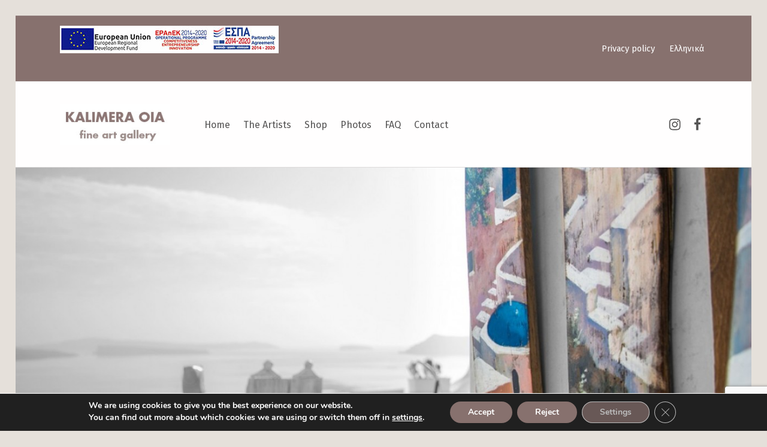

--- FILE ---
content_type: text/html; charset=utf-8
request_url: https://www.google.com/recaptcha/api2/anchor?ar=1&k=6LcWXD8pAAAAAFUCL87erjGAcHw5jAZe4n_7kxkQ&co=aHR0cHM6Ly9zYW50b3Jpbmktb2lhLm5ldDo0NDM.&hl=en&v=PoyoqOPhxBO7pBk68S4YbpHZ&size=invisible&anchor-ms=20000&execute-ms=30000&cb=6pthq7oh75ym
body_size: 48627
content:
<!DOCTYPE HTML><html dir="ltr" lang="en"><head><meta http-equiv="Content-Type" content="text/html; charset=UTF-8">
<meta http-equiv="X-UA-Compatible" content="IE=edge">
<title>reCAPTCHA</title>
<style type="text/css">
/* cyrillic-ext */
@font-face {
  font-family: 'Roboto';
  font-style: normal;
  font-weight: 400;
  font-stretch: 100%;
  src: url(//fonts.gstatic.com/s/roboto/v48/KFO7CnqEu92Fr1ME7kSn66aGLdTylUAMa3GUBHMdazTgWw.woff2) format('woff2');
  unicode-range: U+0460-052F, U+1C80-1C8A, U+20B4, U+2DE0-2DFF, U+A640-A69F, U+FE2E-FE2F;
}
/* cyrillic */
@font-face {
  font-family: 'Roboto';
  font-style: normal;
  font-weight: 400;
  font-stretch: 100%;
  src: url(//fonts.gstatic.com/s/roboto/v48/KFO7CnqEu92Fr1ME7kSn66aGLdTylUAMa3iUBHMdazTgWw.woff2) format('woff2');
  unicode-range: U+0301, U+0400-045F, U+0490-0491, U+04B0-04B1, U+2116;
}
/* greek-ext */
@font-face {
  font-family: 'Roboto';
  font-style: normal;
  font-weight: 400;
  font-stretch: 100%;
  src: url(//fonts.gstatic.com/s/roboto/v48/KFO7CnqEu92Fr1ME7kSn66aGLdTylUAMa3CUBHMdazTgWw.woff2) format('woff2');
  unicode-range: U+1F00-1FFF;
}
/* greek */
@font-face {
  font-family: 'Roboto';
  font-style: normal;
  font-weight: 400;
  font-stretch: 100%;
  src: url(//fonts.gstatic.com/s/roboto/v48/KFO7CnqEu92Fr1ME7kSn66aGLdTylUAMa3-UBHMdazTgWw.woff2) format('woff2');
  unicode-range: U+0370-0377, U+037A-037F, U+0384-038A, U+038C, U+038E-03A1, U+03A3-03FF;
}
/* math */
@font-face {
  font-family: 'Roboto';
  font-style: normal;
  font-weight: 400;
  font-stretch: 100%;
  src: url(//fonts.gstatic.com/s/roboto/v48/KFO7CnqEu92Fr1ME7kSn66aGLdTylUAMawCUBHMdazTgWw.woff2) format('woff2');
  unicode-range: U+0302-0303, U+0305, U+0307-0308, U+0310, U+0312, U+0315, U+031A, U+0326-0327, U+032C, U+032F-0330, U+0332-0333, U+0338, U+033A, U+0346, U+034D, U+0391-03A1, U+03A3-03A9, U+03B1-03C9, U+03D1, U+03D5-03D6, U+03F0-03F1, U+03F4-03F5, U+2016-2017, U+2034-2038, U+203C, U+2040, U+2043, U+2047, U+2050, U+2057, U+205F, U+2070-2071, U+2074-208E, U+2090-209C, U+20D0-20DC, U+20E1, U+20E5-20EF, U+2100-2112, U+2114-2115, U+2117-2121, U+2123-214F, U+2190, U+2192, U+2194-21AE, U+21B0-21E5, U+21F1-21F2, U+21F4-2211, U+2213-2214, U+2216-22FF, U+2308-230B, U+2310, U+2319, U+231C-2321, U+2336-237A, U+237C, U+2395, U+239B-23B7, U+23D0, U+23DC-23E1, U+2474-2475, U+25AF, U+25B3, U+25B7, U+25BD, U+25C1, U+25CA, U+25CC, U+25FB, U+266D-266F, U+27C0-27FF, U+2900-2AFF, U+2B0E-2B11, U+2B30-2B4C, U+2BFE, U+3030, U+FF5B, U+FF5D, U+1D400-1D7FF, U+1EE00-1EEFF;
}
/* symbols */
@font-face {
  font-family: 'Roboto';
  font-style: normal;
  font-weight: 400;
  font-stretch: 100%;
  src: url(//fonts.gstatic.com/s/roboto/v48/KFO7CnqEu92Fr1ME7kSn66aGLdTylUAMaxKUBHMdazTgWw.woff2) format('woff2');
  unicode-range: U+0001-000C, U+000E-001F, U+007F-009F, U+20DD-20E0, U+20E2-20E4, U+2150-218F, U+2190, U+2192, U+2194-2199, U+21AF, U+21E6-21F0, U+21F3, U+2218-2219, U+2299, U+22C4-22C6, U+2300-243F, U+2440-244A, U+2460-24FF, U+25A0-27BF, U+2800-28FF, U+2921-2922, U+2981, U+29BF, U+29EB, U+2B00-2BFF, U+4DC0-4DFF, U+FFF9-FFFB, U+10140-1018E, U+10190-1019C, U+101A0, U+101D0-101FD, U+102E0-102FB, U+10E60-10E7E, U+1D2C0-1D2D3, U+1D2E0-1D37F, U+1F000-1F0FF, U+1F100-1F1AD, U+1F1E6-1F1FF, U+1F30D-1F30F, U+1F315, U+1F31C, U+1F31E, U+1F320-1F32C, U+1F336, U+1F378, U+1F37D, U+1F382, U+1F393-1F39F, U+1F3A7-1F3A8, U+1F3AC-1F3AF, U+1F3C2, U+1F3C4-1F3C6, U+1F3CA-1F3CE, U+1F3D4-1F3E0, U+1F3ED, U+1F3F1-1F3F3, U+1F3F5-1F3F7, U+1F408, U+1F415, U+1F41F, U+1F426, U+1F43F, U+1F441-1F442, U+1F444, U+1F446-1F449, U+1F44C-1F44E, U+1F453, U+1F46A, U+1F47D, U+1F4A3, U+1F4B0, U+1F4B3, U+1F4B9, U+1F4BB, U+1F4BF, U+1F4C8-1F4CB, U+1F4D6, U+1F4DA, U+1F4DF, U+1F4E3-1F4E6, U+1F4EA-1F4ED, U+1F4F7, U+1F4F9-1F4FB, U+1F4FD-1F4FE, U+1F503, U+1F507-1F50B, U+1F50D, U+1F512-1F513, U+1F53E-1F54A, U+1F54F-1F5FA, U+1F610, U+1F650-1F67F, U+1F687, U+1F68D, U+1F691, U+1F694, U+1F698, U+1F6AD, U+1F6B2, U+1F6B9-1F6BA, U+1F6BC, U+1F6C6-1F6CF, U+1F6D3-1F6D7, U+1F6E0-1F6EA, U+1F6F0-1F6F3, U+1F6F7-1F6FC, U+1F700-1F7FF, U+1F800-1F80B, U+1F810-1F847, U+1F850-1F859, U+1F860-1F887, U+1F890-1F8AD, U+1F8B0-1F8BB, U+1F8C0-1F8C1, U+1F900-1F90B, U+1F93B, U+1F946, U+1F984, U+1F996, U+1F9E9, U+1FA00-1FA6F, U+1FA70-1FA7C, U+1FA80-1FA89, U+1FA8F-1FAC6, U+1FACE-1FADC, U+1FADF-1FAE9, U+1FAF0-1FAF8, U+1FB00-1FBFF;
}
/* vietnamese */
@font-face {
  font-family: 'Roboto';
  font-style: normal;
  font-weight: 400;
  font-stretch: 100%;
  src: url(//fonts.gstatic.com/s/roboto/v48/KFO7CnqEu92Fr1ME7kSn66aGLdTylUAMa3OUBHMdazTgWw.woff2) format('woff2');
  unicode-range: U+0102-0103, U+0110-0111, U+0128-0129, U+0168-0169, U+01A0-01A1, U+01AF-01B0, U+0300-0301, U+0303-0304, U+0308-0309, U+0323, U+0329, U+1EA0-1EF9, U+20AB;
}
/* latin-ext */
@font-face {
  font-family: 'Roboto';
  font-style: normal;
  font-weight: 400;
  font-stretch: 100%;
  src: url(//fonts.gstatic.com/s/roboto/v48/KFO7CnqEu92Fr1ME7kSn66aGLdTylUAMa3KUBHMdazTgWw.woff2) format('woff2');
  unicode-range: U+0100-02BA, U+02BD-02C5, U+02C7-02CC, U+02CE-02D7, U+02DD-02FF, U+0304, U+0308, U+0329, U+1D00-1DBF, U+1E00-1E9F, U+1EF2-1EFF, U+2020, U+20A0-20AB, U+20AD-20C0, U+2113, U+2C60-2C7F, U+A720-A7FF;
}
/* latin */
@font-face {
  font-family: 'Roboto';
  font-style: normal;
  font-weight: 400;
  font-stretch: 100%;
  src: url(//fonts.gstatic.com/s/roboto/v48/KFO7CnqEu92Fr1ME7kSn66aGLdTylUAMa3yUBHMdazQ.woff2) format('woff2');
  unicode-range: U+0000-00FF, U+0131, U+0152-0153, U+02BB-02BC, U+02C6, U+02DA, U+02DC, U+0304, U+0308, U+0329, U+2000-206F, U+20AC, U+2122, U+2191, U+2193, U+2212, U+2215, U+FEFF, U+FFFD;
}
/* cyrillic-ext */
@font-face {
  font-family: 'Roboto';
  font-style: normal;
  font-weight: 500;
  font-stretch: 100%;
  src: url(//fonts.gstatic.com/s/roboto/v48/KFO7CnqEu92Fr1ME7kSn66aGLdTylUAMa3GUBHMdazTgWw.woff2) format('woff2');
  unicode-range: U+0460-052F, U+1C80-1C8A, U+20B4, U+2DE0-2DFF, U+A640-A69F, U+FE2E-FE2F;
}
/* cyrillic */
@font-face {
  font-family: 'Roboto';
  font-style: normal;
  font-weight: 500;
  font-stretch: 100%;
  src: url(//fonts.gstatic.com/s/roboto/v48/KFO7CnqEu92Fr1ME7kSn66aGLdTylUAMa3iUBHMdazTgWw.woff2) format('woff2');
  unicode-range: U+0301, U+0400-045F, U+0490-0491, U+04B0-04B1, U+2116;
}
/* greek-ext */
@font-face {
  font-family: 'Roboto';
  font-style: normal;
  font-weight: 500;
  font-stretch: 100%;
  src: url(//fonts.gstatic.com/s/roboto/v48/KFO7CnqEu92Fr1ME7kSn66aGLdTylUAMa3CUBHMdazTgWw.woff2) format('woff2');
  unicode-range: U+1F00-1FFF;
}
/* greek */
@font-face {
  font-family: 'Roboto';
  font-style: normal;
  font-weight: 500;
  font-stretch: 100%;
  src: url(//fonts.gstatic.com/s/roboto/v48/KFO7CnqEu92Fr1ME7kSn66aGLdTylUAMa3-UBHMdazTgWw.woff2) format('woff2');
  unicode-range: U+0370-0377, U+037A-037F, U+0384-038A, U+038C, U+038E-03A1, U+03A3-03FF;
}
/* math */
@font-face {
  font-family: 'Roboto';
  font-style: normal;
  font-weight: 500;
  font-stretch: 100%;
  src: url(//fonts.gstatic.com/s/roboto/v48/KFO7CnqEu92Fr1ME7kSn66aGLdTylUAMawCUBHMdazTgWw.woff2) format('woff2');
  unicode-range: U+0302-0303, U+0305, U+0307-0308, U+0310, U+0312, U+0315, U+031A, U+0326-0327, U+032C, U+032F-0330, U+0332-0333, U+0338, U+033A, U+0346, U+034D, U+0391-03A1, U+03A3-03A9, U+03B1-03C9, U+03D1, U+03D5-03D6, U+03F0-03F1, U+03F4-03F5, U+2016-2017, U+2034-2038, U+203C, U+2040, U+2043, U+2047, U+2050, U+2057, U+205F, U+2070-2071, U+2074-208E, U+2090-209C, U+20D0-20DC, U+20E1, U+20E5-20EF, U+2100-2112, U+2114-2115, U+2117-2121, U+2123-214F, U+2190, U+2192, U+2194-21AE, U+21B0-21E5, U+21F1-21F2, U+21F4-2211, U+2213-2214, U+2216-22FF, U+2308-230B, U+2310, U+2319, U+231C-2321, U+2336-237A, U+237C, U+2395, U+239B-23B7, U+23D0, U+23DC-23E1, U+2474-2475, U+25AF, U+25B3, U+25B7, U+25BD, U+25C1, U+25CA, U+25CC, U+25FB, U+266D-266F, U+27C0-27FF, U+2900-2AFF, U+2B0E-2B11, U+2B30-2B4C, U+2BFE, U+3030, U+FF5B, U+FF5D, U+1D400-1D7FF, U+1EE00-1EEFF;
}
/* symbols */
@font-face {
  font-family: 'Roboto';
  font-style: normal;
  font-weight: 500;
  font-stretch: 100%;
  src: url(//fonts.gstatic.com/s/roboto/v48/KFO7CnqEu92Fr1ME7kSn66aGLdTylUAMaxKUBHMdazTgWw.woff2) format('woff2');
  unicode-range: U+0001-000C, U+000E-001F, U+007F-009F, U+20DD-20E0, U+20E2-20E4, U+2150-218F, U+2190, U+2192, U+2194-2199, U+21AF, U+21E6-21F0, U+21F3, U+2218-2219, U+2299, U+22C4-22C6, U+2300-243F, U+2440-244A, U+2460-24FF, U+25A0-27BF, U+2800-28FF, U+2921-2922, U+2981, U+29BF, U+29EB, U+2B00-2BFF, U+4DC0-4DFF, U+FFF9-FFFB, U+10140-1018E, U+10190-1019C, U+101A0, U+101D0-101FD, U+102E0-102FB, U+10E60-10E7E, U+1D2C0-1D2D3, U+1D2E0-1D37F, U+1F000-1F0FF, U+1F100-1F1AD, U+1F1E6-1F1FF, U+1F30D-1F30F, U+1F315, U+1F31C, U+1F31E, U+1F320-1F32C, U+1F336, U+1F378, U+1F37D, U+1F382, U+1F393-1F39F, U+1F3A7-1F3A8, U+1F3AC-1F3AF, U+1F3C2, U+1F3C4-1F3C6, U+1F3CA-1F3CE, U+1F3D4-1F3E0, U+1F3ED, U+1F3F1-1F3F3, U+1F3F5-1F3F7, U+1F408, U+1F415, U+1F41F, U+1F426, U+1F43F, U+1F441-1F442, U+1F444, U+1F446-1F449, U+1F44C-1F44E, U+1F453, U+1F46A, U+1F47D, U+1F4A3, U+1F4B0, U+1F4B3, U+1F4B9, U+1F4BB, U+1F4BF, U+1F4C8-1F4CB, U+1F4D6, U+1F4DA, U+1F4DF, U+1F4E3-1F4E6, U+1F4EA-1F4ED, U+1F4F7, U+1F4F9-1F4FB, U+1F4FD-1F4FE, U+1F503, U+1F507-1F50B, U+1F50D, U+1F512-1F513, U+1F53E-1F54A, U+1F54F-1F5FA, U+1F610, U+1F650-1F67F, U+1F687, U+1F68D, U+1F691, U+1F694, U+1F698, U+1F6AD, U+1F6B2, U+1F6B9-1F6BA, U+1F6BC, U+1F6C6-1F6CF, U+1F6D3-1F6D7, U+1F6E0-1F6EA, U+1F6F0-1F6F3, U+1F6F7-1F6FC, U+1F700-1F7FF, U+1F800-1F80B, U+1F810-1F847, U+1F850-1F859, U+1F860-1F887, U+1F890-1F8AD, U+1F8B0-1F8BB, U+1F8C0-1F8C1, U+1F900-1F90B, U+1F93B, U+1F946, U+1F984, U+1F996, U+1F9E9, U+1FA00-1FA6F, U+1FA70-1FA7C, U+1FA80-1FA89, U+1FA8F-1FAC6, U+1FACE-1FADC, U+1FADF-1FAE9, U+1FAF0-1FAF8, U+1FB00-1FBFF;
}
/* vietnamese */
@font-face {
  font-family: 'Roboto';
  font-style: normal;
  font-weight: 500;
  font-stretch: 100%;
  src: url(//fonts.gstatic.com/s/roboto/v48/KFO7CnqEu92Fr1ME7kSn66aGLdTylUAMa3OUBHMdazTgWw.woff2) format('woff2');
  unicode-range: U+0102-0103, U+0110-0111, U+0128-0129, U+0168-0169, U+01A0-01A1, U+01AF-01B0, U+0300-0301, U+0303-0304, U+0308-0309, U+0323, U+0329, U+1EA0-1EF9, U+20AB;
}
/* latin-ext */
@font-face {
  font-family: 'Roboto';
  font-style: normal;
  font-weight: 500;
  font-stretch: 100%;
  src: url(//fonts.gstatic.com/s/roboto/v48/KFO7CnqEu92Fr1ME7kSn66aGLdTylUAMa3KUBHMdazTgWw.woff2) format('woff2');
  unicode-range: U+0100-02BA, U+02BD-02C5, U+02C7-02CC, U+02CE-02D7, U+02DD-02FF, U+0304, U+0308, U+0329, U+1D00-1DBF, U+1E00-1E9F, U+1EF2-1EFF, U+2020, U+20A0-20AB, U+20AD-20C0, U+2113, U+2C60-2C7F, U+A720-A7FF;
}
/* latin */
@font-face {
  font-family: 'Roboto';
  font-style: normal;
  font-weight: 500;
  font-stretch: 100%;
  src: url(//fonts.gstatic.com/s/roboto/v48/KFO7CnqEu92Fr1ME7kSn66aGLdTylUAMa3yUBHMdazQ.woff2) format('woff2');
  unicode-range: U+0000-00FF, U+0131, U+0152-0153, U+02BB-02BC, U+02C6, U+02DA, U+02DC, U+0304, U+0308, U+0329, U+2000-206F, U+20AC, U+2122, U+2191, U+2193, U+2212, U+2215, U+FEFF, U+FFFD;
}
/* cyrillic-ext */
@font-face {
  font-family: 'Roboto';
  font-style: normal;
  font-weight: 900;
  font-stretch: 100%;
  src: url(//fonts.gstatic.com/s/roboto/v48/KFO7CnqEu92Fr1ME7kSn66aGLdTylUAMa3GUBHMdazTgWw.woff2) format('woff2');
  unicode-range: U+0460-052F, U+1C80-1C8A, U+20B4, U+2DE0-2DFF, U+A640-A69F, U+FE2E-FE2F;
}
/* cyrillic */
@font-face {
  font-family: 'Roboto';
  font-style: normal;
  font-weight: 900;
  font-stretch: 100%;
  src: url(//fonts.gstatic.com/s/roboto/v48/KFO7CnqEu92Fr1ME7kSn66aGLdTylUAMa3iUBHMdazTgWw.woff2) format('woff2');
  unicode-range: U+0301, U+0400-045F, U+0490-0491, U+04B0-04B1, U+2116;
}
/* greek-ext */
@font-face {
  font-family: 'Roboto';
  font-style: normal;
  font-weight: 900;
  font-stretch: 100%;
  src: url(//fonts.gstatic.com/s/roboto/v48/KFO7CnqEu92Fr1ME7kSn66aGLdTylUAMa3CUBHMdazTgWw.woff2) format('woff2');
  unicode-range: U+1F00-1FFF;
}
/* greek */
@font-face {
  font-family: 'Roboto';
  font-style: normal;
  font-weight: 900;
  font-stretch: 100%;
  src: url(//fonts.gstatic.com/s/roboto/v48/KFO7CnqEu92Fr1ME7kSn66aGLdTylUAMa3-UBHMdazTgWw.woff2) format('woff2');
  unicode-range: U+0370-0377, U+037A-037F, U+0384-038A, U+038C, U+038E-03A1, U+03A3-03FF;
}
/* math */
@font-face {
  font-family: 'Roboto';
  font-style: normal;
  font-weight: 900;
  font-stretch: 100%;
  src: url(//fonts.gstatic.com/s/roboto/v48/KFO7CnqEu92Fr1ME7kSn66aGLdTylUAMawCUBHMdazTgWw.woff2) format('woff2');
  unicode-range: U+0302-0303, U+0305, U+0307-0308, U+0310, U+0312, U+0315, U+031A, U+0326-0327, U+032C, U+032F-0330, U+0332-0333, U+0338, U+033A, U+0346, U+034D, U+0391-03A1, U+03A3-03A9, U+03B1-03C9, U+03D1, U+03D5-03D6, U+03F0-03F1, U+03F4-03F5, U+2016-2017, U+2034-2038, U+203C, U+2040, U+2043, U+2047, U+2050, U+2057, U+205F, U+2070-2071, U+2074-208E, U+2090-209C, U+20D0-20DC, U+20E1, U+20E5-20EF, U+2100-2112, U+2114-2115, U+2117-2121, U+2123-214F, U+2190, U+2192, U+2194-21AE, U+21B0-21E5, U+21F1-21F2, U+21F4-2211, U+2213-2214, U+2216-22FF, U+2308-230B, U+2310, U+2319, U+231C-2321, U+2336-237A, U+237C, U+2395, U+239B-23B7, U+23D0, U+23DC-23E1, U+2474-2475, U+25AF, U+25B3, U+25B7, U+25BD, U+25C1, U+25CA, U+25CC, U+25FB, U+266D-266F, U+27C0-27FF, U+2900-2AFF, U+2B0E-2B11, U+2B30-2B4C, U+2BFE, U+3030, U+FF5B, U+FF5D, U+1D400-1D7FF, U+1EE00-1EEFF;
}
/* symbols */
@font-face {
  font-family: 'Roboto';
  font-style: normal;
  font-weight: 900;
  font-stretch: 100%;
  src: url(//fonts.gstatic.com/s/roboto/v48/KFO7CnqEu92Fr1ME7kSn66aGLdTylUAMaxKUBHMdazTgWw.woff2) format('woff2');
  unicode-range: U+0001-000C, U+000E-001F, U+007F-009F, U+20DD-20E0, U+20E2-20E4, U+2150-218F, U+2190, U+2192, U+2194-2199, U+21AF, U+21E6-21F0, U+21F3, U+2218-2219, U+2299, U+22C4-22C6, U+2300-243F, U+2440-244A, U+2460-24FF, U+25A0-27BF, U+2800-28FF, U+2921-2922, U+2981, U+29BF, U+29EB, U+2B00-2BFF, U+4DC0-4DFF, U+FFF9-FFFB, U+10140-1018E, U+10190-1019C, U+101A0, U+101D0-101FD, U+102E0-102FB, U+10E60-10E7E, U+1D2C0-1D2D3, U+1D2E0-1D37F, U+1F000-1F0FF, U+1F100-1F1AD, U+1F1E6-1F1FF, U+1F30D-1F30F, U+1F315, U+1F31C, U+1F31E, U+1F320-1F32C, U+1F336, U+1F378, U+1F37D, U+1F382, U+1F393-1F39F, U+1F3A7-1F3A8, U+1F3AC-1F3AF, U+1F3C2, U+1F3C4-1F3C6, U+1F3CA-1F3CE, U+1F3D4-1F3E0, U+1F3ED, U+1F3F1-1F3F3, U+1F3F5-1F3F7, U+1F408, U+1F415, U+1F41F, U+1F426, U+1F43F, U+1F441-1F442, U+1F444, U+1F446-1F449, U+1F44C-1F44E, U+1F453, U+1F46A, U+1F47D, U+1F4A3, U+1F4B0, U+1F4B3, U+1F4B9, U+1F4BB, U+1F4BF, U+1F4C8-1F4CB, U+1F4D6, U+1F4DA, U+1F4DF, U+1F4E3-1F4E6, U+1F4EA-1F4ED, U+1F4F7, U+1F4F9-1F4FB, U+1F4FD-1F4FE, U+1F503, U+1F507-1F50B, U+1F50D, U+1F512-1F513, U+1F53E-1F54A, U+1F54F-1F5FA, U+1F610, U+1F650-1F67F, U+1F687, U+1F68D, U+1F691, U+1F694, U+1F698, U+1F6AD, U+1F6B2, U+1F6B9-1F6BA, U+1F6BC, U+1F6C6-1F6CF, U+1F6D3-1F6D7, U+1F6E0-1F6EA, U+1F6F0-1F6F3, U+1F6F7-1F6FC, U+1F700-1F7FF, U+1F800-1F80B, U+1F810-1F847, U+1F850-1F859, U+1F860-1F887, U+1F890-1F8AD, U+1F8B0-1F8BB, U+1F8C0-1F8C1, U+1F900-1F90B, U+1F93B, U+1F946, U+1F984, U+1F996, U+1F9E9, U+1FA00-1FA6F, U+1FA70-1FA7C, U+1FA80-1FA89, U+1FA8F-1FAC6, U+1FACE-1FADC, U+1FADF-1FAE9, U+1FAF0-1FAF8, U+1FB00-1FBFF;
}
/* vietnamese */
@font-face {
  font-family: 'Roboto';
  font-style: normal;
  font-weight: 900;
  font-stretch: 100%;
  src: url(//fonts.gstatic.com/s/roboto/v48/KFO7CnqEu92Fr1ME7kSn66aGLdTylUAMa3OUBHMdazTgWw.woff2) format('woff2');
  unicode-range: U+0102-0103, U+0110-0111, U+0128-0129, U+0168-0169, U+01A0-01A1, U+01AF-01B0, U+0300-0301, U+0303-0304, U+0308-0309, U+0323, U+0329, U+1EA0-1EF9, U+20AB;
}
/* latin-ext */
@font-face {
  font-family: 'Roboto';
  font-style: normal;
  font-weight: 900;
  font-stretch: 100%;
  src: url(//fonts.gstatic.com/s/roboto/v48/KFO7CnqEu92Fr1ME7kSn66aGLdTylUAMa3KUBHMdazTgWw.woff2) format('woff2');
  unicode-range: U+0100-02BA, U+02BD-02C5, U+02C7-02CC, U+02CE-02D7, U+02DD-02FF, U+0304, U+0308, U+0329, U+1D00-1DBF, U+1E00-1E9F, U+1EF2-1EFF, U+2020, U+20A0-20AB, U+20AD-20C0, U+2113, U+2C60-2C7F, U+A720-A7FF;
}
/* latin */
@font-face {
  font-family: 'Roboto';
  font-style: normal;
  font-weight: 900;
  font-stretch: 100%;
  src: url(//fonts.gstatic.com/s/roboto/v48/KFO7CnqEu92Fr1ME7kSn66aGLdTylUAMa3yUBHMdazQ.woff2) format('woff2');
  unicode-range: U+0000-00FF, U+0131, U+0152-0153, U+02BB-02BC, U+02C6, U+02DA, U+02DC, U+0304, U+0308, U+0329, U+2000-206F, U+20AC, U+2122, U+2191, U+2193, U+2212, U+2215, U+FEFF, U+FFFD;
}

</style>
<link rel="stylesheet" type="text/css" href="https://www.gstatic.com/recaptcha/releases/PoyoqOPhxBO7pBk68S4YbpHZ/styles__ltr.css">
<script nonce="pvndqzxNlQ-ZCYGj14cV9w" type="text/javascript">window['__recaptcha_api'] = 'https://www.google.com/recaptcha/api2/';</script>
<script type="text/javascript" src="https://www.gstatic.com/recaptcha/releases/PoyoqOPhxBO7pBk68S4YbpHZ/recaptcha__en.js" nonce="pvndqzxNlQ-ZCYGj14cV9w">
      
    </script></head>
<body><div id="rc-anchor-alert" class="rc-anchor-alert"></div>
<input type="hidden" id="recaptcha-token" value="[base64]">
<script type="text/javascript" nonce="pvndqzxNlQ-ZCYGj14cV9w">
      recaptcha.anchor.Main.init("[\x22ainput\x22,[\x22bgdata\x22,\x22\x22,\[base64]/[base64]/bmV3IFpbdF0obVswXSk6Sz09Mj9uZXcgWlt0XShtWzBdLG1bMV0pOks9PTM/bmV3IFpbdF0obVswXSxtWzFdLG1bMl0pOks9PTQ/[base64]/[base64]/[base64]/[base64]/[base64]/[base64]/[base64]/[base64]/[base64]/[base64]/[base64]/[base64]/[base64]/[base64]\\u003d\\u003d\x22,\[base64]\\u003d\x22,\x22w4PDiD93w6DCtiLCmSx7fTXCmsOEVEvCtsO5WMOzwrgdwpnCkWRZwoASw71iw6HCpsO9dX/Ch8Kcw4vDhDvDoMOXw4vDgMKmTsKRw7fDiRApOsOow7xjFl01wprDixnDqTcJNmrClBnCtEhAPsO2JwEywqk/w6tdwqDCuwfDmjHChcOcaE10d8O/[base64]/DshLDsMOgwroEw4PDtsKTJcKXD8OpCTTChCg8w6fCocO9wpHDi8OGDMOpKBAdwrdzP1TDl8Ojwrpyw5zDiETDlnfCgcO0UsO9w5E/w4JIVkHCgl/DiwJzbxLCvm/DpsKSPiTDjVZ2w5zCg8ODw7LCunVpw5tPEEHCpCtHw57DrcOjHMO4XyMtCWHCkDvCu8OCwo/DkcOnwpnDusOPwoNKw5HCosOwbzQiwpxswq/Cp3zDrsOiw5ZyYMOrw7E4OsKOw7tYw6YxPlHDhsKmHsOkcsONwqfDu8OpwpFuclkaw7LDrll9UnTCj8OTJR9Iwr7Dn8KwwqAhVcOlF3NZE8K+EMOiwqnCgsKhHsKEwr7Dk8KsYcK/BsOyTw9Bw7QaXD4BTcOyG0R/[base64]/Du8OHWsKcdcOrw7LDm8O8AlIRwq0cO8KtP8Oww6nDlMK3PiZ5esKaccO8w6gIwqrDrMODNMK8esK/PHXDnsKRwphKYsKIPSRtLsOGw7lYwqMIacOtN8OEwphTwpIIw4TDnMOXYTbDgsOXwp0PJzXDnsOiAsO1a0/[base64]/[base64]/bcKAF8OwW8KzaQl5WQPCgmnCscOpQEbCpsKgwrLCtMOXw6XCtTPClSAWw4nDgkUlcALDvFoUwr3CpEXDvyddeAfDiQleJsK7w7whLVXCosONI8O8woTChMK9wr/CqMKbwqsewp0HwrLCtz4KFk4ocsK/[base64]/[base64]/wp0lMsOJF0HCtMKTw5HCicOrwoojGMK3dR3CksKhwrHDt1ZVG8KmAAHDgFzCvcOLCGsaw5hoLsOZwrzCrkZfKltqwpXCvSvDn8Klw4TCkQHCs8O/[base64]/dsODw5HDtR85w5gawoTCmgDDgCwSw5zCojfDkRwiI8KvJjnCo21fGcK3DiQ0PcOdHsOFY1TCh1rDlMKAdFJdw59iwpMhGsKEw5HCosKocl/Co8KIw5kOw7IDwrhUYxfCpcOnwqg5wpPDiSnDuh/[base64]/[base64]/DqsKLPcORwqnCkC/CnsK6wqnCosOkwq/DrTp5O3rCiVDCnkMtLDFrwqEGfcKbSndXw5bCpwrDj2zChcK4WsKrwrwhfMOywozCvVbDtisAw77CisKxZC8AwpzCtGc2d8KyVHXDgcOkGMOrwoQewqkNwokGw4zDhiTCm8Knw4w+w5fCgsO2wpgJYz/[base64]/DqQ0Aw69aecOKw6bDkcKpYMKfw6lNw6zDtQEmGjMWMXcpOm/CuMOXwpJuWnTCo8OAEBjDnkhrwq3DisKuw5rDlsKUaBJkPgt5a0gJWU/DrMOyKhMLwqnDrxfDusOIPFJ0woUlwrtew4bCr8K3w797UFkUJcODfDcUw7MHccKpPAbCkMOLw4BSwrTDn8K3asO+wpXCk0vCoEtMwpHCq8OLw5TCs1nDtsOgw4LDvsONLMOnHcKxX8KfwpHDoMOZAsKQw7DChcOJwqQ/RADDiH/[base64]/DukZuwrfCgngDw6/DkifCtcOSXMKFwocUw5JIwpIqwo15woZqw7/CszY+DMOMKMO1BgrCvXjCjTsAeTsTwqVlw6MMw5JUw5pyw4TCh8K+UMO9wo7CmQ5cw4ofwrnCtC0iwrluw5bClcKqBhbCmENXfcOaw5NXw49Dwr7Dsn/[base64]/CuMOBwoHDgsOMGX8zwozCs8KCIx9twonDlVwvKcKIJEc5YHDDksOFwqrCjMO+E8O/MVl4w4QAXAbDnsOmZnnCoMOcI8KubGLCt8OzJjUcZ8OIZEbDvsO5XsKOwo7Cvg5owo/CtnwtCMOnHMOHHHwTwqrCiClNw5hbJk1ibXNITcKkVGgCw6wrw6nCpyASSS/DriTCosKraGk1w41wwppNMsOtc1RXw7fDrsKyw7Mcw5XDrH/DgMOxCUQhERYfw4h5esKVw7/DmC8+w6LCgxAsYjHDsMOAw6jChsKqwoxNwpzDhCEMwqPCvsOoTsKDwosSwobDmRvDpsOIIXhEMMKwwrNMZmwBw44sJ24QD8OGLcOuw5HDkcOFNQ4xEycsAsKyw59fw6pKHy3CjSgCw5/Du0QRw7w+w5TCnGoiVUPCm8OAw7pMHsOMwrjDrivDksOTw6TCv8O7RsOBwrLDsU4ewq0ZYcKyw6fDoMOSOnxGw6fDqXjCl8OfMD/[base64]/DosOsw7RTY3bCisOfVQpwUmdLwptGBFjCmsOJc8KZIEFAwotjwqdJIMKWSMOlw4rDjcKFw4TDjAsKZsK/[base64]/wrbDjBvDlMKLwrvCsxrCmQrCtMOJXcOmTcKzwoIWwpYuFMKgwp4rVsKxwpcGw5zDsjXCongqaBvCvH9kGsKcwq3DscOOXFzDs25vwpwNw582woLCsw4GVC3DpsOMwogFwofDvsKww5FcTFI9woXDt8OxwpPDusKbwqYhGMKJw5bDqMO3TMO7IsO2CwNZAsOEw4nDkyo/wqLCuHYLw5cAw6bCsDpCQ8KvG8Kyb8OWe8OJw7kBEMOAJnHDt8OyEsKew5UKbFPCi8Ogw4fDhHrDjUgALn1LN25qwr/DjFjDkTTDucOmNWrDiFrDhm/[base64]/AcOnCgIjw74mf8KoSsOEdxsowrsqFh/DmhcSD2h4w6vCk8K3w6ddw7DDjsKgeDDDtX/CqcKUK8Otw53Ci1fCk8O5PMO+GcOKZUJmw7wHY8KJAsO/bMKpw7jDiDXDosObw6ZtLcOyERnDoWZRw4VOUMK+F3tNasO+w7cAcAbDuk3DmXrDtAnCqWgdwqAOw6/CmC3CjSoQwpxxw5vCtQ7DoMO5UETCp1LClsO7wofDhcKXQEfDrMO6w6gFwrDCuMKvw6nCuGNvJDMdw7ZHw6EsFDvChARTw5fCrsO0MwkJHMOFwp/[base64]/[base64]/DuhHDs8OMw6rDtsOcV8KQXMOdNjs2wr3ClgrCgRLDhgZDw5hVw4jCrcOWw5d+SMKWQ8O7w4HDpcKkUsO3wrvCjnnCiVjChxHCllc3w7FHYsOMw51HSEsIwpfDqVRDBzrDjQDCgcO0V29ew7/Cih3DuVw2w4lbwqfCtcO2wrtjL8O9D8OCVcOhw7V3w7TCjDoeJMK3G8Kmw57CvcKpwo7DrsKzQcKxwojCpcOpw5fCkMKZw40zwq9Gags3ZMKrw7PCgcORREh8PEQdw6QNRjzCl8O7NsObw5DCqMK5w73DsMOOIMOKHSzDjcKJPsOndiPCrsK0wr19wq/DsMO8w4TDpyzCp1zDkMK9Rw3DlFjDqAxiwrXCvcK2wr8YwrXDjcOQG8Onw77CjMKgwqhcTMKBw7vDtAvDnmnDkSnDoR3DsMKzf8KywqzDucOswqTDrcO0w4XDk0nCqcKUGsOOfDbCrMOlI8Kgw7UERWtUDcOyc8O5ajQrXG/DrMKawoXCicO0wqcOwpwbADfDiXLCgk/DqMORwoTDtnssw5B0fhAzw6HDjDHDoyF7WnnDvhxKw7PDvwvDrsOjwonCsS7CgsOJwrpsw6Yww6tgw7nCi8KRw4/CuT1wTQhXVhU4wp3DjsOdwoDCr8K8w7nDv1vCrAsZSxx/[base64]/CoTDCmx4eL3jCncOfwpp/QkB9w7jCtS8NemLCtF8YEcKbXFFWw7fDjS3Cp3Ucw6J6wpVtBz/DuMKRHQcbMmZ5w6DDmEBow47DtcKQZwvCmcOIw4nDq0XDrGHCscOXw6fCucKuw4xLZ8K/w4/DlhnCg3zCuGTDsSNnwrVdw6LDlUjDiBw8XcK5b8Ktwqp1w75xTSfCtRhCwrhcGcO7bA1Gw4cawqpPwr9Qw7jDm8Otwp/Dp8KUw7gbw51ow4zDksKqWGDCtcOeNcK1w6tMU8OdfC4ew4VxwpnCp8KmLQxIwoovw5bDh2oVw6MLBj1Df8OUDiLDhcOowqjCuj/CtA9kSz0nAsKeQsOWwrvDvw50QXHCj8K0P8OBW1prNQlRw7XCimwvH2hCw6rCscOdw5V/wqTDuCoWdlo/wqjDk3ZFwoXDsMKXw5kJw683NSTCqcOLRcOlw6Q7PsK/w4lMdg7DpMORT8OSR8OydRjCnHXDnQfDr2TCscKjB8K8csOELlnDnRDDlg3Dk8Ouwq7CqMKBw5wRSsKnw5JGKQ3DjFnCgEPCog3Dri0WLlvDg8Omw5HDpMOXwr3Dg3pSblzCi0dHXMOjw6DCr8Kuw5/CujnCgD45enIGEV9tcW3DoGvDisKfwqbCjcO7KsOIwqrDsMKFWmPDkmfDsVvDu8OtDsOrwqLDn8K6w6rDgsK/[base64]/CjxvDlMOdecKECH3CnnIwesODQWBBXsKswqLDlDTCjRYqw4R2wqXDo8KTwok2bMKyw59Xw4lxBxsqw4lFBF4mw7DCrC3Dn8ODRcOnQMKkMmYyRy41wo/Ci8O2woJJdcOBwoYAw7Esw6bDpsO5ETpvKQDCnsOFw57ChEXDqsOebsOpBsObVCXCrsKxesOWGsKFXhfDiwkjTl/[base64]/wp/DrzRAwodTS8K0SVsKFsKVwqLDoBrCrndtw6rCr1TCt8KVw6HDpifCncOxwoTDs8KWZsOCFTHCg8O1I8KoGBtLRTBzfh/Cs1Nkw7zCmVXCvmjCksONUMO2bWg/M2zDs8KQw4plJxbCgcO3wo/Ck8Kmw5gHHcK1w5lqYMKjOMO2AcO0w63DpcKSBUzCnAVWHXoRwrQhS8OpB3txQMKfwrDCr8OJw6F2IMOfwoTDuTsiwrPDgMOXw5zDo8K3wpt8w5LCl3TDnU7Cs8K+wrDDo8OVwq3DsMKKwqzDjsKyGHkTI8OSw5BewqZ5T0/[base64]/CjgpRa8KnwqTCnMOOfMOEY8O0VE/DlsK9wrYCw4tawq5dGMOkwoFewpTDvsKXFMKbbF3CsMKBw4/Dg8KbVsKaNMO+w41IwpQXbxsVw5XDrMKEwrzCqA/Cm8O5w7R3w5bDqX3Cgxl6PsOKwq3CiB5fNk/CrV83KMKmIcKiIsOAFFfCpE1RwqnCgcOnFVfDvG0YesOjCsK/[base64]/DuhLDhzZYesOJw7vDsmIpwrXDtHFgw4xFIsKWVMKkbcOFXsKAKMKXe2ZwwqEtw6fDig8aFyQWwoPCmcKoKhdwwqvCtEwNw6oxw73Cr3DCnzPCi1vDt8KyRcO4wqFAw50Bw4Y9H8O3wo3ClE4BKMO/QHjDkWDDkMO8NT3CvDlNbWVxX8KrMREJwqsCwqPCrFpvw6LDo8K0w4HCig8XE8K9wo7DtsOXwqhVwowVFnwSfCPDrinDoi7CtHjCv8OHGcO5wrLCrg7CpGYrw6sZO8KrOW7CvMKiw6zCs8KOc8KbAD1hwrwgwow5w4Nuwr0aC8KqURh9ExZ/QMO+MUTDiMK+w5xZwp/[base64]/KnZWbsKlworDu8O3wpjDhzc7D8KnOnfCkUkowqFwwrfCuMKXF09YYsKUWMOYXDvDgjnDhMOYJEhySnkTwqTDl17DoEHCrhrDlMOBIsKFJcKDwonDpcOUHiN0wrnDgcOLR3www43DuMOCwq/[base64]/wq/DoDFQwrJnwo7CtmUjw7DDhmnDlcKDwozDgMK/c8Khd0ZWw5vDuyYBM8KPw5MkwqFYwoZ7OxcxfcKew5RzFA5Mw5VOw47DqlYRJcOpZz1TIDbCp3zDpiFzw6J/w67DmMO/[base64]/CmsKmwrfDoVjCvjvDnkRHKsKfLMOUXyNqwqZrwqxawqfDo8O6BF/Dl0tqDMKyRyTDrw5THcOewrTDncO8w4XDg8KAFAfDicOiw6oKw7XCjFXDqihqwqXDqFNnwrDCpMOoB8KbwqrDksOBCTBkwoDCjkgUHsOlwr4yasO/w5Ume38vK8OMTsKITnvCpiR5woFxw6DDucKVwo4GcMOnw5nCocOtwpDDvnrDlHVswrXClMK6wrvDpMOuSsKfwqk2GG9DSMKBw7jDp3laMizChMKnXSlxw7PDnhRuw7dEY8KxbMKRfsOxEhAVC8K8wrTCmG4Vw4Q+CMO6wrI/e33CkMOYwqLDssOEecKZKVrDkQcowrYmw7EQCj7CgcKFO8Oqw6NyWsOUZW/CkcOcwqfDkxN/w5sqBcKLw6t5KsKeenV/w456wpzDiMO3wrd8wpwSw5MRPlbCsMKWwojCt8OrwoBlDMOxw7/DtFwZwpfDpMOKwpzDhRI2B8KLwp5XFRdvJ8OkwpvDnsKkwrplWAxrwpZGw63DgFzCi0RVIsOew5fDplXCoMKZQMKvUMO4wrVJwrxLEyBEw7DCrGLCvsO8EMOXw6dcw7FAMcOqwod4wp3CkHcBK0MLGXNsw4giXsOrw6Q2w5XDvMOow4Ivw7bDgD7ClsKswo/DpwDDthJgw64yCybDpGh4wrTDsVXCkkzCsMKawqHDisKwDsK3wopzwrQKKnVJSlxuw699wr7Dn1nDjMK8woPChMKow5HDpsKUTU16OxQeDE5gXlDDnsKHwq83w69tYsKRScOAw73CocOeCcKgwrfDkHhTAMO8HzXClkEjw7bDvjDCjX0VZsOAw4ZIw5/CmkhFGw7DksK0w6cIFcKRw4TDjsKec8K5wpYWZiHCs0rDjCptw4zDs2JEQsKjH3/Ds14fw4d9eMKfO8KyD8Kjc2gkw6EdwqNww4ckw7cvw7HCkw9jXzIgMMKHw5BkOMOYwrPDgcOyPcKBw7nDmVJvL8OVRsKQf3/[base64]/ChyVFH8ODFcOYSHbCucKkMXPClcOywpQpw5F6w5U1KcOVT8KPw6MLw7bChHHDi8KiwobCicOpSw8gw5cqA8KdKcKZdMKcN8OBeQfDtAUlwrLCj8KawrrDvRVEFsKKDnU9YcKWw5Nlw4AlPmbChFd/[base64]/Clx3CsMOrw6HCusKlw5piGsKGVcKxwq7Dr1/[base64]/WcKxasKtJcOUJsKtCQ/DtsOPTllqNzdjwp1oKjF3J8KswoxtKBhNw5Aew77CqxvCtkxWwoFXcjXCqcKqw7E/C8OtwqkvwrfCsFHClhpFCXfCosK1E8O2O2vDrVzDrCYVw7/[base64]/DtMOLYcKBY3lIwqk5MRR2KcKww5EzHsOKw7fCu8ODGnkpBsONw6zCll8uwoLCnh/Cmyskw6xJICQsw5jDvlVEU2HCsDNdw4DCqyzCrUIDw6hbCsO8w6/DnjXDtMK4w4sOwo3Ciklwwo9Ve8OPf8KRZsObWXfDhwp7Ck0CG8KFCigfwqjClW/DtcKTw6TCmcKhUwVww51fw5l9eHoFw5TDgDDCj8KmM1fCg2nCjEXDhMKkHVUELHcAwpbCvsOKMcO/wrHCtMKCI8KNVcOEATLCisOWIn3CnsOWNylsw68+dDQnwr1iwqkKPsOfwokKw67CtsOywpg3MmjCsVpPL3LCvH3DgcKPw6rDv8OmLMKkwpbCuk4Jw74VXMKOw6tXfnLCqMODBcKvwqcCw5tpfnM6IsOBw4fDhMORTcK3PsO3w7PCtwMIw6vCvMK/[base64]/CmnLDiA3CscOiGzliPsOIw5dKwo/CusO9wooKwrhlwpYwZcOowrnDm8KkC2bCoMOLwrITw6bDvTJWwq/DnsOnOVIQAgjCsgYQaMObYz/CocOVwqfCjR/Dm8O8w43Dk8Kcwo8IcsKoX8KHRcOlwp7DuQZCw4JAwqnCh0ImVsKqeMKVWhjDo1tdEsKIwr7DmsOTPi4KBWTCrWPCgnnChGgUasO7SsOZam/CpFzDhyDCnHfDhcKybMObwq3CpMOewop4JyTDtMOSCMOVwq7Cs8KuGMK+SjJPeU/Dt8OAPMOwGFA3w7Nmw5HDmjsrw63DpsKXwqsyw649S2IVAR1GwqZCwpLCo1UfX8Kvw5rCgS0vACLDmiB3LMKKYMOfVWbDu8KHwqhPIMKhGnJGwqsmw4DCgcO1Cj3DsULDgsKMKEMOw7nCh8KSw7/CkcO8wpnCmn8wwpPCgAHCjcOrAXxVbTQLwqrCtcK7w43CmMKyw4xoeTojClwIw4HDiFLDpAzDu8Onw5XDlsO2bUzDnzbCqMOowpvClsKIwrE5TjfDjCk9IhLCicOxIFXClXnCgcO/wo/Do1A1bGtgw6DDiSbCgzQUblNWw4bCqzRcVjs4O8KAb8KRBC7DuMK/bMOvw4UmYExCwrrCtsObPMKZPSoQAsOMw6zCiTXCrlc7w6bDo8O9wq/Cl8OPw4zCmsKmwqUew7/ClMKmIsKgwrnCgAdjwqN/c2nChMKyw5PDlsKILMOGeHbDkcOpTgfDkl/Dv8KTw4weI8K9wpzDtnrCm8Kfaz1ROsKnb8KzwoPDncKnwrc8wqzDvUg4w6DDt8Kpw5B0G8OUccKWc3LCu8OhCMKmwoMiKF0FQcKKw4Bswq1yCsK+cMKhw6PCvwvCpcKLI8OiczfDgcOWesKiFMOzw4tcwrPCnsOYVTR/[base64]/CisOpwq0DDng2wrLCj2JmwoTDgMO5Tj0UTTp6wpZswo7CtcKSw4zCli7DqMOGFMOEwqvCmz/DsXzDqw4cZcKoWArDlsOtSsONwoYOwprCtBbCj8Kpwr9Mw7pxwq/[base64]/wprCrMKiwpTCmcObKcOJwqTDv8KcwrRMwqFyNQQoETQsfsKSBxTDg8KyIcKVw6d6JzVawrVKIsO9EcK7XcOKw6JrwrdTP8KxwoFtI8Odw78Kw5w2G8KPY8K5GcO+JU5KwpXCk2DDqMK4wr/[base64]/[base64]/CocKEEyvCusOQR1sMw5jClMKVw7IbwokKw73DuwFnwqnCgFNkw4jDo8OOJ8Kxw5oyVcOhwrwDw40Pw6HCjcOkw6tNf8OAw5/CssO0w4V6wprDtsOBw6jDoV/CqhE1CzLDtU5kSxBnfMOze8KSw6Ytwppyw4HDjRYFw6QkwoPDhRDDvMKNwrjDssOpLMOCw45twodIGUlhPcOfw4Qdw6DDpsKTwpLCuGrDrMObCCUuYMKwBDhhdCA4VR/Dk30xw5DCjU4sD8KXD8O3w7PCj0/[base64]/[base64]/Cg8Kpwo50w4Q6MSsqwo0jYsOTw4TDlTV8FjhIdMOiwpjCnMOCP2XDj1jCuBxCR8OSwqnCiMObwprCh0xrwrbCoMO/KMOcwqlBbVDClsOXfCU0w7DDqzHDgj1PwqU7IFZPYDfDgifCr8KUAE/DtsK7woQCQ8OswrvCn8OUw5LChcKzwp/[base64]/wrPDlGB8wpV3eMOEw5jCtVJ7w4rDicKbFcO5LBTCgAfClFN0woB8wqo6VcORWX5VwpTCkcO2wpvCscKnwqbDuMOPNsKMYcKAwr/CvcKUwo/DqMKUFcOVwoENwqRpfsKJw4XCrMOxw5/DrsKBw5/CuzlGwrrCjFRxJSnCrBTCgg09wqXCkMOEXsOQwqPClcKew5UZb3nCgwHDo8K5wq3CvxYNwpU1ZcOCw4fClMKrw4fCjsKpI8O4CMKlw5jDtcOqw4jCjQ/CpUZhw4LCmQHChHNLw4DDoSlewonDoGJkwofDtn/Dp23DqsKvCsOvJMKEasKsw5EYwrrClk3CssOIw5Ixw648Zhc7wr9+Old7wrkwwpBbwq8Dw77DgsK0MsOiwrjCh8KjBsK2eFRkIsOVI0/DnDfDmxPCmcOSXsONH8Klwqcbw4HCgnXCjcODwpPDnMOnfWRuwr4/wqbDuMKVw5w6E0YoWMKDWlHCksOmRQzDvMKrZMK/SBXDv2gKT8K/w4XDhzbDm8OfFGEiw5lZwpAvwrlwGlwSwqhSw7LDiWxDLsOkTsKuwqhNW0Y/JGjCjhomwp3Dm2DDg8KMN2bDrMOMNMOow7nDo8OaLsOZO8OMAF/CusOvOQJBw4gNWsKGIMOfwq7DhCc7A0/[base64]/ClsOuw6ZWw6XDn8KEw5J8bTUOw4fCuSgPwpRjBAUXw4/CpcKGw4nDusOwwpY7wq/DhyADwrLCucKsOMOTwqJ+WcONISXChXXDoMKqw7DCpCVwPsO4woQ4En9hXjjCgMKZRW3DvcOww5oQw7JIV03Do0UAw7vDhMOJw6DCi8O/w499dkNcMmMtWQjCmMO3BFlmw7zCjgXCjGE0wpQpwr8/wo/DvcOwwrt2w6bCmMK5wrXDnSzDkhvDgCdKwqNeEjDCvsKRw4rDscK9w5bDmsKidcKnX8O2w7PCk37DjsKPw4BGwonCrFlxw4zCp8KBEyIZwoPCrjHDqS/Cr8Ogwq/CjUs5wodowpLCr8OWL8KURsOZXFtGKQAob8KWwrwOw68jRk4wCsOkM3gCAT7DpyVTVMOsEjwLKsKOJVvCsXHCuH4XwoxPw7LCiMOvw5Uawr3DoHkYdRZ3wqDDosOTw5HCqF7DgnvDk8OrwrEcw4/CsjlmwqDCiQDDtcKaw7zDkn8MwoAYw5B4w6DDvkTDtXPDtAXDq8KPCCjDqMK9wprCq3Q2wo4MOcKxwrp9CsKgfMORw43CsMOrFy/[base64]/Cp1UdS8OPw7pHw7ocw5d+Hy3Cs8OSAHjCkMKcMMOhw47DnjlEw4PCn2Nvwrh0w4zDiQnDpsOfwpNUPMKgwrrDnsOPw7TCt8K5wr9/My3DviN1TMOwwrLCoMKhw63Dl8Kkw5PCicKYDcKeRlTCkcOKwok1MHVqDcOOOHLCuMKewq3Ci8OuUsKEwrTDkTHDvsK1w7DDrUVpwpnCncKfLMKNBsO2RCdAMMK0MDZ9AnvCjHsqw71/ewd/V8ONw4DDnS3DiXHDvsOYK8OTTcOtwr/Do8KTwrTCqycWwq11w4AvCFcqwrbDqsKTAhUrTMKLw5lBR8O3w5DCjRDCgcO1JcOWUsOhdcK3S8OGw4dZwoJZwoszw7wKwr0zWiLChyvCrGsBw4wtw4lCDAzCkMKNwrLClsOhCUDDkRjDkcKXwp3CmA5Vw57DqcK0aMKTa8O4wpzDl3Fqwq/CgRPCssOiw4bClMKCKMKgIxkHw7XCtl1Iwqg5wq9sNUxKUGDDlsOnwoRJTDpzw4nCpSnDtg/DiBoWDk9iESQXwoJIw43CrsOIw5zCs8OobsOZw75Bwr8wwpMCwqHDpsOawpfDosKTG8K7GQUdf214UcO/woNjw4A1wqsGwoHClyAOMlhIQ8KYGsK3flHChsKcXEp4w4vCkcO6wrXCuk3DlnDCmMOBwqbCoMKHw6cowpLDnMOUw5/DrQ1CLsONwq7Dv8KdwoExdsOJwoDCgMO0wql+FcK4GwrCkX0Ew7LCkcO/KkjDjwBIwr9BJT9TVDzCicOZWQANw5ZgwpInaQ0JZFI/w43DrsKGwo9Mwrs9aEkLfsKuBDhpFcKPwprCi8OjaMONYsO4w77CosKoKsOrIMK7wok3wpU6wpzCpMKSw6IZwrplw5vCn8KzMcKaS8K9VynDrMK1w4o0Tn3CkcOPOFnDuj7Dp0LCtG0pUy/CrVvCmEMOARdHFMOZUMOrwpFUfWHDuDUZNcOheDxbw7gCw6jCrMO7CcKYwp3DscKHwqZxwrtdFcKidETDlcOSEsKkw5bDsUrDlsK/woFhN8OtCWnCrsOzIE5GP8OUwrTCrzLDi8O0IGATw4TDlHTCqsKLw7/Dh8KtIjjDjcO0w6PCkmnCpQEEw47Dv8K3wrxmw5MUwqnCp8Kjwr/[base64]/EsKkw5jDuSM8QlVTwofDpcO/ZcOJPHl8BsOuwqTDpcKKw4wdw6vDqMKVMi/DtW5DVwUIa8OIw5FTwozCun3DqcKUI8OEZcO1aEljwqJ5M39wWkl9wqUHw4TDnsKYP8KMwqTDnmHCs8KBIsOywo0Ew7whw6Z1eQZKO1nDmDs2X8OwwrFSSx7DocOFR2ttw55uScO0MsOrTCwgw546KcKBw5HCkMK2KgjDlsKdV2kDw4R3VmcFBMO+wqrCk2JGGMO/w57Co8KdwoLDmAXClMOlw5nDucOlfMOrwr7DjcO0LsOEwpPDiMO+w6YwbMODwpIdw6nCoDN2wrAtw6Mww54mAiHCsyVZw5MmYMOdSsOPf8KGw7BjTsKnQsKVwpnChsOhG8Krw5PCmyg0fgPCoFvDrzjCqMOGwodUwpx1wq8hQ8Kpw7NLw5tMC1/CisO4wp/Co8OLwrHDrsOvwpLDr3vCh8K6w6tSw5o0w77DtkPCrTTClXgPbcOjw5Vpw6/DpwXDomvDgAwrKUnDpkfDo1gww5IAQl/Ct8Ovw4HDg8O8wrszGcOgNMK0F8OdXsKkwrY5w5xvPsOsw54JwqvDvmNWDsOpQMOoNcKAID7ChsKfGR/CmcKpwqHDq3TCqG5qc8OqwojClwASbSRTwq7CtMOIwrp9wpZBwrvCjWNrwpXDvsKrw7VTK2TDjsKYLVEvGH7DpcK/w7M5w4VMPcK2eHfChBUYTsKAw73DkRRkP1xUw6PClREkwrotwoPDgFXDlEI7OsKOUnjCo8KlwqhsfyHDpRzCij9VwpvDtcKrLcOpw5t4w6PCn8KJF28LIMONw7LCvMKob8OMWSPDl0kiNcKAw4/CsGZOw68EwpUrdW7DtcO5dB3DuF5We8O9w6cbLGTCpkjDoMKbw4jDlA3CnMKHw6hrwqzDqyZuPnI7J3oxw5oMw67ChR/CnQvDuVY5wq9jLzEFNx3Dl8OeJcO0w74kJCp2TzjDs8Kha0FKXQt9P8KKcMKQcAlcHVHCmMO/VsO+KRpYSjJ6ZioUw6LDnRF/LcK/wr7Ctx/CgQp6w6AlwrcZHGZfw4PCuFvDjkjDoMKBwo4dwpUmbcOCw4EowrHDocKuO0jChsO6QsK6a8Kew6/[base64]/CrsK8w7zDgBNVwr3CpsOhwrs7w5fDnsO5w7/Cs8KfEsKNcmxkZ8O2w6ApQ3zCmMOBwrzCtAPDhMOew4zDrsKrcUBeSwPCuDfCmMKAOTrDojDDiEzDnMKfw61QwqhEw7jCnsKewpjCm8OnUkLDtMOew5NaWyE0wqYofsORKcKTOsKkw5RVwr3Dt8OAw6B1e8O5wr/Dqw0MwpfDkcO0dcK1wrYbUcObT8KwXMO3PsONw4vCq3LDsMKpacKRRQHDqRrDgE12wp5ww4XCrXTColXDrMK0Q8KjfgzDrsO3OMK0WcOcLF/CjcO/[base64]/ChUcVbCXCqcOKLcO7wonClMKxHcO9w5PDpcKsw493bxAgWlZveyctwoTDo8OWw6/Cr1kgWR9Fwq/[base64]/CgcO5L1hqG8Ouw7rDmmoRw4LCicOLVcOnw75tFsKtFz7CiMKEwoDCjz3CsAs3wrorb1ZQwovCvFVkw4EUw4zCpMKkwrfDjcOXOXMSwpVFwq9YEcKBZ0zChw3CgxpAw6nCj8KzB8Kre3tFwrRAwp7CrAkfSRwDIQtSwp3Co8K/JsOUw7PCicKpBj4NMBxWEHnDmw3Dv8OCcHzClcOnDMKLWMOmw5wkw4sVwo/DvUBjJ8KawpYpTsOYw6fCnMOUMsO0XwrCjcKDKRPCg8OUGsOOw47DvUfCl8Opw6/Dhl7CuFfCjn3Dkh01wp8bw4AlZ8OFwpopcAN/wqDClXDDi8KaPcKAI3bDosO/w47Ctn0wwrQDfsKjw40bwoFCKsKGB8O+wrNCeWYhOMODw6pzT8KFw5HCr8OdCsOiIsOPwoXClF8rOS4Tw752FnLDlzrDoE9nwpPDm0YKJcOGw7DDncKqwqwmw4DDmklONcOSSMKzwqgXw5DDsMOew73CpcK4w6/[base64]/[base64]/w4QBWsKpw6fCmMKww5HCunnCjSB2R2xVUcKeIcOhU8OoZMOVwrRAw5MKw74yb8OQwpBnJ8OdbVBRXcKiw4oxw7TCkygwXXxHw451wpfCizVTwqzDnsOaUR0HC8K1E3fDsQvCicKnTMOqC2zDjHfCosK9RsK2wq1rwp/Cu8OMAFbCtcK0fntrw6dQHTrDv3TDpg7Dk1fCgjRzw7cmwoxkw7ZiwrE4w7zDpsKrEMKQWMOSwqTDmcOnwo15b8OEDxrCmMKDw4/ClMKOwoUJZVnCgVvChMO+Ojwxwp/DqcKXDTvDjEjDpRpEw5LDocOCfBNmZ2ofwqMfw5/ChDgww7p5MsOuwqI7w50zw67CsABiw41gw6nDqlVQEcKBKcKCFWbDrT98bsKwwqkmwrPChSsOwplVwqBpdcK3w44Wwo/DlsKtwpgSHWLCqlHCo8ORaFHCssOhGnLCkcKZwpouf29/[base64]/wpoHwqdlw7NHXsOVBD3DlE5RL8K9w4EpOShOwq1VFMKNw5dnw6rCkcOiw6FoKsOMw6UuN8KEwr3DgMKRw7PCpBJPwoXCthoXKcKjIMKCacKlw6NCwp89w6l8TR3Ci8OnF3/Cq8KTMV5QwpzCkTkcQQLCvsO+w5wTwowNGTNhVcKaw6vDjTrDosKfccOWecOFA8OxWC3CkcOIw43CqiQhw6jCvMOawobDoiwDwpHCi8K+wrJrw49rw4DDukYGFRjClsOIGsKOw61bw7/[base64]/CtjTDtXoqSlZMwpjCrhfDsi3DiCZXwqnCiQPDrlw1w4d8w5nDuS7Do8KjbcKLw4jDoMO6w4xPJB1Rw6NMDsKywq7DvnzCmsKNw6E4wpnCh8Kow6PCiDhgwrHClX9MIcO/altWwpPClMK+w6PDvm5WcMOoJcOLw6FkVsOlGm9fwpcEXsOFw5Z/w40ew7nChns5w6/DscKAw4/[base64]/Ds8OwDhtQwpfCsXUSA8KRQMKWwqPChMOkw6XDtlfCpsKXRT0lwpvCoArClH/DqyvDhsKfwp12wpPDgMOtw75ceCcQH8O1YxQCwpzCiFJVdxoiX8OEUsKtworCpytuwofDmi45w7zDssOhw5hdw67CrDLCnn/Ct8K1f8KFJcONwqguwrJsw7bCpcO4YUVoVCDCh8Ksw49dw5/[base64]/wrDCsyXCr8Kkw4FkwoxNK2rDj8KXLcKbACzDtMKSTHvCssOyw4duXERrw6FiTmFPWsOcw7xXwqDCu8Ogw4FUXGDDnHsvw5NPw5wiwpJaw7AGwpTCpMO2w65RcsOITnrDm8KowqBgwqXDn1jDmcOuw58FIGRuw4fDgcK5w79hCRh8w5zCo1/[base64]/w5rDiVZQMcOkw4UAwqLDvgvCpMKEfsKOw6/[base64]/[base64]/CsnZiB8KYc8KDIG/DnC/CjFPCm2oxU8OKwrXDrSMTIVxWCQVeVjZKw5puXwrDjUjCqMK+w5HChD8YNmXDiyEOGCrCm8K0w6ALYMKvcSccwqBHKG1ww4TDksKbw6XCpQJXwol0Qx4owq9Qw7rCqyd6wpRPB8KDwoLCn8ONw6MKw4pKIMKawq/DuMKkPcOGwo7DpXnCng/ChcOPwrTDhxltKyVqwrrDvT/Dh8KbFB/CjiNww7nDvA3Chy8Mw7pQwp7DgcO2wrVvwojCnhzDvcO5wrg/FxMCwrQgNMOOw4PCjX7DnGnDigXCrMOOw4h8w43DvMKiwq7CrxU2fcOTwqnCk8Kvwo4wcF/[base64]/DsVsCT8KAc8KgcmnCtHnDl17CrXFtb1zClR0uw4nDtVjCqnwzdMK9w6TCrMOkw5PCojxlIsO/KGlGw6hIw7/CiD7CjsKGwoYQw4PDqMK2SMOBEcO/Q8KAW8Kzw5FVJ8KeH0slJ8KBw63CocKgwovDusOEwoDCncKFHW9eDnfDmsOZM2ZnZDwJAxJbw5fCqcKSEArCscOYNEnCh39gw4gew5PCgcK4w6EcJcK8wr0DcizCjcOxw6taIxXDrVFfw43Cu8OKw4fCuDfDl1TChcK3woQFw4wPOxg/w4DDoRHCssKVwpVNw6/[base64]/DskoOwo/DksKVZQjCm8KuwqrDgXLDncOCbsOxX8OUPsKUw53Cq8O0PMOGwqBlw5ECD8Oyw71nw6w8R3BGwqtkw4fDvsOSwq4xwqDCt8OXwoN9w6DDqWfDqsO3wo/CqUghe8KCw5rDp0ZKw6AhdMKzw5tcGcKIIwlww6g2OsOtHDwCw7Qbw4BQwqx5TwFfVjrDuMOKGCjDmwgKw43Dl8KKw4nDm2rDrSPCpcKzw4Iow63Dk3dMLMO6w788w7LDhA7DjDjDicOtw6bCpQ/Cj8O7wr/CvGzDhcOBwozCkcKuwoPDpQAqQsOvwp0nw7jCtMOdUnjCosORZV/DsATDvz8XwrLCqDzDiWjCoMK2Ax7CkMKZwoI3S8KCElE3YE7CrUhtwrgAATfDgB/Dv8Oow4QXw5hqw6R8BMKGwpQ6NMKvwq0xV2IYw7zCjsK5JcODcCI4wpVMasK2wrd0HSZ9wojCncO2woUpX3vDmcO+N8KHworDh8Kuw7DDkiPCisKpFmDDmlvCm3LDrQZpNMKFw5/CphTCvyBEWVPDhkBqw7DDocOVOEc5w4hRwpIYwr3DrcO1w4EBwpsGwpTClcK+GcOiAsKwO8K+w6fDvsO2wopha8OOZz1rwoPCq8OdNlMnWmNtTRA/w6vCsg4dGiFZVkDDlCPDoijCtHkIwr/Doi0uwpbCjiTChcO2w7kYbC49H8KuGkbDv8OtwrE9YgfClXg1wp7DlcKiXcOoFirDhCo3w7kewq0zDMO+A8Oyw5jCk8OtwrlRB2R4KUTDkDDDsTrDjcOGw4E8UsKDwp/DricXJibDpVzDhMOFw7fCvAFBwrbDgsOaO8OWE0U5w4nChWMBwrtrT8OawqfCrUvCocKcwr9fB8OQw6HClh3DoQbDlcKENAxJw4AgF1QbdsKOw613G3/Dg8KRwowew5/ChMKqEgoSw6k7woTDu8KacwxCVMKOPU5/wp8fwqvDu2UlB8K6w7sWIjNMBnVxI0UQw5gMQsKCFMKvaHLCk8O4dS/[base64]/DqR4RPsKrwoBLwoNMHMOAOVnChMO7JcOjC13CnMKTwpMGwpcmAsKGwqrCqS0sw5LDn8OQLz/DtCs+w4tXw5rDvcOYw4E5wozCklIsw6MjwpcbSC/CrcO/NcKxPMOSEcOYTcKIPj54ZigBRjHCpMK/[base64]/wrUwNm0tesO6Z8KQCjHDhMKKwq3Ci0cRKsOaTlA2wonDhcO1GMKyZMKiwqUhwqnCqDUHwrJ9VHXDoyUuw6coO0rCqMOnLhZcYlTDm8KkUSzCqCbDrVpQUglcwo/DsGDDpUZIwqvDlDUlwpIOwpMNHMOIw75ZA1DDhcK/w606LzYzLsOZw57Dt0IHDWbDnBDCjsKdw7wxw6/CuBDDm8OhBMOCw7bDhMK6w6ZSw7gDw5jCncO9w754wplkw7XCj8OkJ8K7f8KHHQgKC8OWw7fCj8O8DMOgw6/ChlTDjsK9bBjCh8O8MxAjwos5R8KqXcOVE8KJMMK/w7TCqiZlwoBAwqIxwoghw6PCp8K9wpbClmrCiXzDjUxRPsO1dMOLw5RGw4TDqVfDo8Ond8KQw7UGR2ohw5oLwpodQMKWw7crMAkew6vCvnNPTcKZSxTCjDhuw61mUng\\u003d\x22],null,[\x22conf\x22,null,\x226LcWXD8pAAAAAFUCL87erjGAcHw5jAZe4n_7kxkQ\x22,0,null,null,null,1,[21,125,63,73,95,87,41,43,42,83,102,105,109,121],[1017145,768],0,null,null,null,null,0,null,0,null,700,1,null,0,\[base64]/76lBhnEnQkZnOKMAhmv8xEZ\x22,0,0,null,null,1,null,0,0,null,null,null,0],\x22https://santorini-oia.net:443\x22,null,[3,1,1],null,null,null,1,3600,[\x22https://www.google.com/intl/en/policies/privacy/\x22,\x22https://www.google.com/intl/en/policies/terms/\x22],\x22uFtvlrY3Y4CEZ2L/AmPapYGwCmlmcVzMqekvv3NcOxo\\u003d\x22,1,0,null,1,1768621369891,0,0,[43,239,176],null,[211,242,3,70],\x22RC-VkmI-HVH_0jA8Q\x22,null,null,null,null,null,\x220dAFcWeA70U3oTJBkNmGZzPLSdiR5uMOmLSoW4ooM4t2rtIZwL1tERTPBVLD2Y2-l-cEZq5mKAp0OTnd4dAgEdelf7b_drs1El6A\x22,1768704169805]");
    </script></body></html>